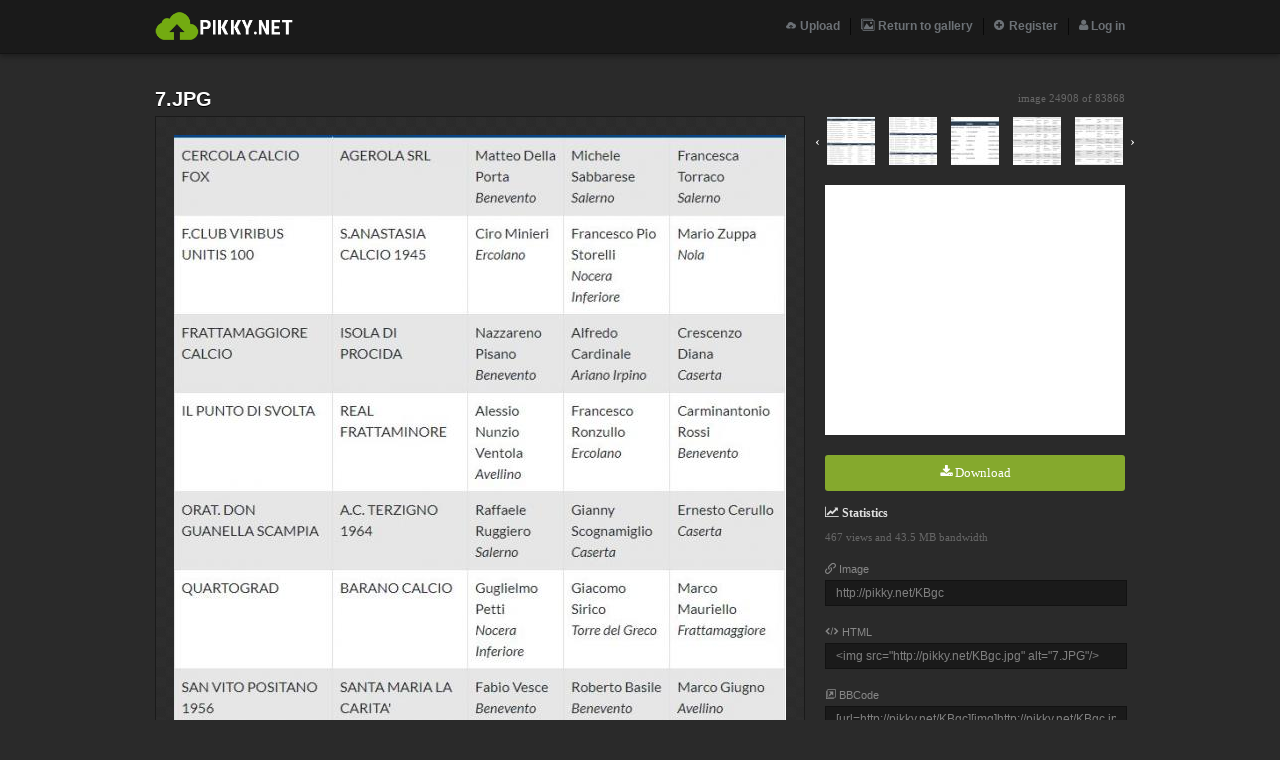

--- FILE ---
content_type: text/html
request_url: https://pikky.net/KBgc/
body_size: 2800
content:
<!DOCTYPE html>
<html>
<head>
<meta http-equiv="Content-Type" content="text/html; charset=UTF-8" />
<meta name="title" content="7.JPG" />
<title>Pikky: Image Hosting - 7.JPG</title>
<meta property="og:title" content="7.JPG"/>
<meta property="og:url" content="http://pikky.net/KBgc"/>
<meta property="og:type" content="article"/>
<meta property="og:image" content="http://pikky.net/medium/KBgc.jpg"/>
<meta name="keywords" content="image hosting, upload image">
<meta name="description" content="Uppa gratuitamente le tue immagini in modo semplice e veloce con Pikky!"/>
<link rel="shortcut icon" href="/style/flickir-dark/image/favicon.png"/>
<link rel="stylesheet" href="/style/flickir-dark/main.css"/>
<link rel="stylesheet" href="/icons/style.css"></head>
<script type="text/javascript">
var INDEX = 24905;
var WEB = "\/";
var PATH = "\/";
var PLACE = 0;
var ORDER = "new";
var RANGE = "all";
var CURRENT = "82054";
</script>
<script type="text/javascript" src="/fw/js/jquery.js"></script>
<script type="text/javascript" src="/js/auth.js"></script>
<script type="text/javascript" src="/fw/js/Form.js"></script>
<script type="text/javascript" src="/js/view.js"></script>
<script type="text/javascript">
$(function()
{
new Form("log_in", "/KBgc/", "POST", {"username": {"type":"text", "validation": {"exists": ["Username doesn't exist", ["UserModel","username_exists"]],}},"password": {"type":"password", "validation": {"wrong": ["Incorrect password", ["UserModel","check_password"]],}},});new Form("register", "/KBgc/", "POST", {"username": {"type":"text", "validation": {"min_length": ["Username must be at least 3 characters long", 3],"max_length": ["Username must be less than 12 characters long", 12],"alphanumeric": ["Username may not contain symbols", ""],"unique": ["Username already registered", ["UserModel","unique_username"]],}},"email": {"type":"text", "validation": {"max_length": ["E-mail must be less than 255 characters long", 255],"valid_email": ["E-mail must be valid", true],"unique": ["E-mail already registered", ["UserModel","unique_email"]],}},"password": {"type":"password", "validation": {"min_length": ["Password must be at least 6 characters long", 6],}},"password_confirm": {"type":"password", "validation": {"confirm": ["Confirmed password doesn't match", "password"],}},});new Form("forgot", "/KBgc/", "POST", {"username_or_email": {"type":"text", "validation": {"exists": ["Username or e-mail isn't registered", ["UserModel","username_or_email"]],}},});});
</script>
</head>
<body>
<div id="block"><!-- --></div>
<div id="page">
<div id="register_popup" class="popup">
<p class="title">Register<a class="close"><span class="icon-close"></span> close (esc)</a></p>
<div class="clear"><!-- --></div>
<form id="register" method="POST" action="/KBgc/" enctype="multipart/form-data"><p><label title="Username" id="register_username_error">Username</label><input id="register_username" class="text" type="text" name="username"/></p><p><label title="E-mail" id="register_email_error">E-mail</label><input id="register_email" class="text" type="text" name="email"/></p><p><label title="Password" id="register_password_error">Password</label><input id="register_password" class="text" type="password" name="password"/></p><p><label title="Confirm password" id="register_password_confirm_error">Confirm password</label><input id="register_password_confirm" class="text" type="password" name="password_confirm"/></p><p class="submit"><input id="register_submit" class="button enabled" type="submit" name="register" value="Create user"/></p></form></div>
<div id="log_in_popup" class="popup">
<p class="title">Log in<a class="close"><span class="icon-close"></span> close (esc)</a></p>
<div class="clear"><!-- --></div>
		<form id="log_in" method="POST" action="/KBgc/" enctype="multipart/form-data"><p><label title="Username" id="log_in_username_error">Username</label><input id="log_in_username" class="text" type="text" name="username"/></p><p><label title="Password" id="log_in_password_error">Password</label><input id="log_in_password" class="text" type="password" name="password"/></p><p class="submit"><input id="log_in_submit" class="button enabled" type="submit" name="log_in" value="Enter"/><a href="javascript: void(0);" id="forgot_button">forgot your password?</a></p></form>	</div>
	<div id="forgot_popup" class="popup">
		<p class="title">Forgot password<a class="close"><span class="icon-close"></span> close (esc)</a></p>
		<div class="clear"><!-- --></div>
		<form id="forgot" method="POST" action="/KBgc/" enctype="multipart/form-data"><p><label title="Username or e-mail" id="forgot_username_or_email_error">Username or e-mail</label><input id="forgot_username_or_email" class="text" type="text" name="username_or_email"/></p><p class="submit"><input id="forgot_submit" class="button enabled" type="submit" name="forgot" value="Request new password"/></p></form>	</div>
		






<div id="header">
<div class="box">

<ul class="navegador">


<li><a href="/">
<span class="icon-cloud-storage"></span> Upload</a></li>


<li><a href="/gallery/new/all/1/">
<span class="icon-images"></span> Return to gallery</a></li>

<li><a href="javascript: void(0);" id="register_button"><span class="icon-plus-circle"></span> Register</a></li>
<li><a href="javascript: void(0);" id="log_in_button"><span class="icon-user"></span> Log in</a></li>
</ul>
<a href="/"><img class="logo" src="/style/flickir-dark/image/logo.png" alt="Pikky: Image Hosting"/></a>
</div>
</div>



	<div id="content" class="view">
<div id="title">
<h1>7.JPG</h1>
</div>
<div id="information">
<div id="slider">
<p id="index">image 24908 of <span id="total">83868</span></p>
<div id="slides">
<a id="slide_left">&lsaquo;</a>
<div id="images">
<a href="/RBgc/" class="image">
<div><img src="/icon/RBgc.jpg" alt="1.JPG" title="1.JPG"/></div>
</a>
<a href="/QBgc/" class="image">
<div><img src="/icon/QBgc.jpg" alt="2.JPG" title="2.JPG"/></div>
</a>
<a href="/PBgc/" class="image">
<div><img src="/icon/PBgc.jpg" alt="3.JPG" title="3.JPG"/></div>
</a>
<a href="/NBgc/" class="image">
<div><img src="/icon/NBgc.jpg" alt="4.JPG" title="4.JPG"/></div>
</a>
<a href="/MBgc/" class="image right">
<div><img src="/icon/MBgc.jpg" alt="5.JPG" title="5.JPG"/></div>
</a>
</div>
<a id="slide_right">&rsaquo;</a>
</div>
<div class="clear"><!-- --></div>
</div>
<!-- # Anuncio # -->
<div class="ads_300">
</div>
<!-- # Anuncio # -->
<p class="title">
<!-- Boton Download -->
<A class="download" href="/download.php?id=6336bc6979e91&file=82054.jpg"><span class="icon-download"></span> Download</a>
<!-- Boton Download -->
</p>
<p class="title"><span class="icon-line-chart"></span>  Statistics</p>
<p class="info">467 views and 43.5 MB bandwidth</p>
<p class="link">
<span class="icon-link2"></span> Image<input type="text" value="http://pikky.net/KBgc" readonly="readonly"/>
</p>
<p class="link">
<span class="icon-embed2"></span> HTML<input type="text" value="&lt;img src=&quot;http://pikky.net/KBgc.jpg&quot; alt=&quot;7.JPG&quot;/&gt;" readonly="readonly"/>
</p>
<p class="link">
<span class="icon-new-tab"></span> BBCode<input type="text" value="[url=http://pikky.net/KBgc][img]http://pikky.net/KBgc.jpg[/img][/url]" readonly="readonly"/>
</p>
</div>
<a id="image" href="/KBgc.jpg">
<img src="/medium/KBgc.jpg" alt="7.JPG" title="7.JPG"/></a>
<div id="title" style="margin-top: 10px;height: auto;">
<p>
Submitted 6 months ago by Anonymous</p>
</div>
<div class="sociales">
<a href="javascript: void(0);" onclick="window.open ('http://www.facebook.com/sharer.php?u=http://pikky.net/KBgc', 'Facebook', 'toolbar=0, status=0, width=650, height=450');" class="boton facebook"><span class="icon-facebook"></span> Share on facebook</a>
<a href="javascript: void(0);" onclick="window.open ('https://twitter.com/intent/tweet?text=7.JPG&url=http://pikky.net/KBgc', 'Twitter', 'toolbar=0, status=0, width=650, height=450');" class="boton twitter" data-rurl="http://pikky.net/KBgc"><span class="icon-twitter"></span> Share on Twitter</a>
</div>
<div class="contenido">
<!-- ============== comentarios ============== -->
<div id="fb-root"></div>
<script>(function(d, s, id) {
  var js, fjs = d.getElementsByTagName(s)[0];
  if (d.getElementById(id)) return;
  js = d.createElement(s); js.id = id;
  js.src = "//connect.facebook.net/en_EN/sdk.js#xfbml=1&appId=&version=v2.0";
  fjs.parentNode.insertBefore(js, fjs);
}(document, 'script', 'facebook-jssdk'));</script>
<div class="fb-comments" data-href="http://pikky.net/KBgc" data-width="650" data-numposts="5" data-colorscheme="light"></div>
<!-- ============== comentarios ============== -->
</div>
<div class="clear"><!-- --></div>
</div>


<div id="footer">
	<div class="box2">
		<p class="left">Copyrights &copy; 2026. All rights reserved.</p>
        		<div class="clear"><!-- --></div>
	</div></div>


</div><script>
(function(i,s,o,g,r,a,m){i['GoogleAnalyticsObject']=r;i[r]=i[r]||function(){
(i[r].q=i[r].q||[]).push(arguments)},i[r].l=1*new Date();a=s.createElement(o),
m=s.getElementsByTagName(o)[0];a.async=1;a.src=g;m.parentNode.insertBefore(a,m)
})(window,document,'script','//www.google-analytics.com/analytics.js','ga');
ga('create', 'UA-45182606-12', 'auto');
ga('send', 'pageview');
</script>
<script defer src="https://static.cloudflareinsights.com/beacon.min.js/vcd15cbe7772f49c399c6a5babf22c1241717689176015" integrity="sha512-ZpsOmlRQV6y907TI0dKBHq9Md29nnaEIPlkf84rnaERnq6zvWvPUqr2ft8M1aS28oN72PdrCzSjY4U6VaAw1EQ==" data-cf-beacon='{"version":"2024.11.0","token":"a978e6591f5342aba613cfa41e85184b","r":1,"server_timing":{"name":{"cfCacheStatus":true,"cfEdge":true,"cfExtPri":true,"cfL4":true,"cfOrigin":true,"cfSpeedBrain":true},"location_startswith":null}}' crossorigin="anonymous"></script>
</body>
</html>

--- FILE ---
content_type: application/javascript
request_url: https://pikky.net/fw/js/Form.js
body_size: 571
content:
function Form(id, action, method, fields)
{
	var self = this, $form = $('#'+id), name;
	
	this.id = id;
	this.fields = fields;
	
	this.action = action;
	this.method = method;
	
	for(name in fields)
	{
		$('#'+id+'_'+name).bind('keyup', {'name': name}, function(e)
		{
			if(e.keyCode !== 13)
			{
				self.validate(e.data.name, false);
			}
		});
	}
	
	$form.submit(function(e)
	{
		var valid = true;
		
		for(name in fields)
		{
			if(!self.validate(name, true)) valid = false;
		}
		
		if(!valid)
		{
			e.preventDefault();
		}
	});
}

/* VALIDATE */
Form.prototype.validate = function(name, custom)
{
	var field, $field, value, validator, $error, skip = false;
	
	$field = $('#'+this.id+'_'+name);
	$error = $('#'+this.id+'_'+name+'_error');
	$parent = $field.parent();
	
	error_output = $error[0].nodeName.toLowerCase();
	
	value = $field.val();
	
	// Optional
	if('optional' in this.fields[name].validation)
	{
		if(this.fields[name].validation.optional && value === '')
		{
			skip = true;
		}
	}
	
	// Validation
	if(!skip)
	{
		for(validator in this.fields[name].validation)
		{
			if(validator === 'optional') continue;
			
			if((validator in this && !this[validator](value, this.fields[name].validation[validator][1])) || (custom && !(validator in this) && !this.custom(name, validator, value)))
			{
				// Invalid
				switch(error_output)
				{
					case 'label':
						$error.html(this.fields[name].validation[validator][0]);
						break;
				}
				
				$parent.addClass('invalid');
				
				return false;
			}
		}
	}
	
	// Valid
	switch(error_output)
	{
		case 'label':
			$error.html($error.attr('title'));
			break;
	}
	
	$parent.removeClass('invalid');
	
	return true;
};

/* VALIDATORS */
Form.prototype.custom = function(name, validator, value)
{
	var name, data = {'custom': 1, 'name': name, 'validator': validator, 'value': value, 'fields': {}};
	
	data[this.id] = 1;
	
	for(name in this.fields)
	{
		data.fields[name] = $('#'+this.id+'_'+name).val();
	}
	
	return $.ajax(
	{
		'url': this.action,
		'type': this.method,
		'data': data,
		'dataType': 'html',
		'async': false
	}).responseText === '1';
};

Form.prototype.min_length = function(value, min)
{
	return value.length >= min;
};

Form.prototype.max_length = function(value, max)
{
	return value.length <= max;
};

Form.prototype.alphanumeric = function(value, custom)
{
	return !value.replace(new RegExp('['+custom+'a-z0-9_]', 'ig'), '').length;
};

Form.prototype.valid_email = function(value)
{
	return /^\S+@\S+\.\S+$/.test(value);
};

Form.prototype.confirm = function(value, field)
{
	return value === $('#'+this.id+'_'+field).val();
};